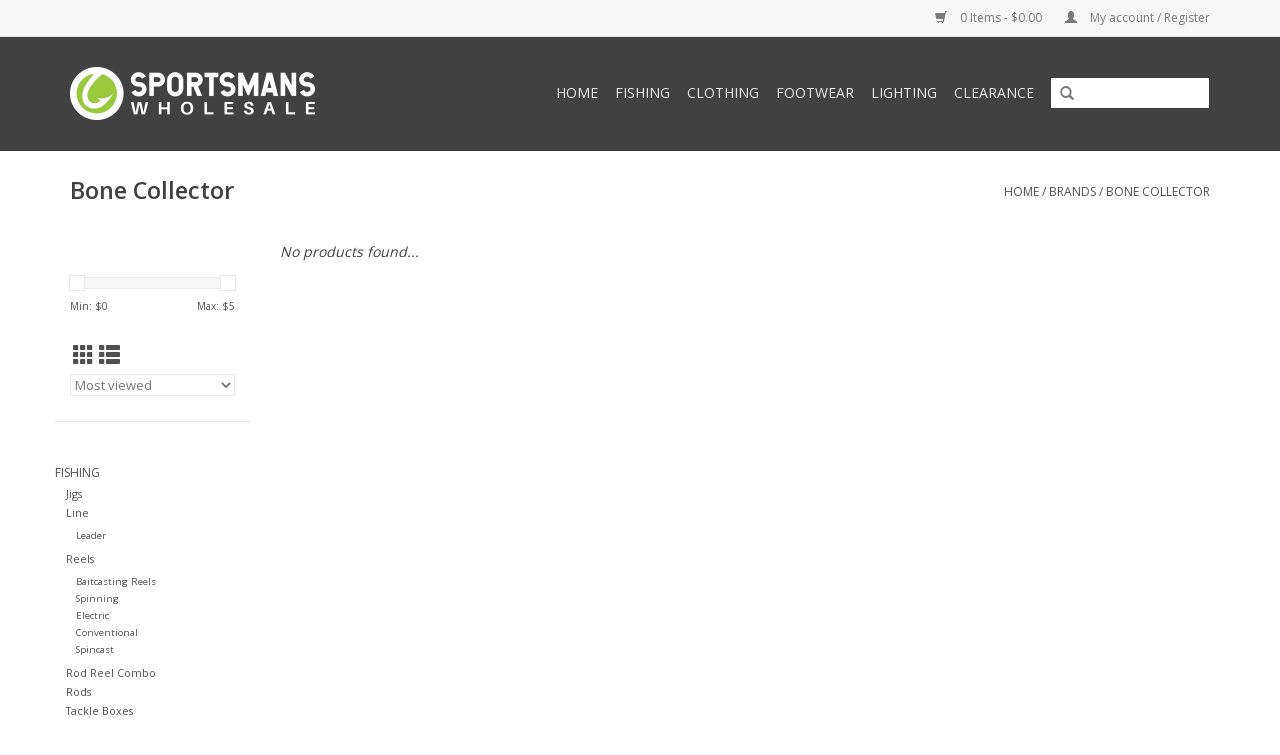

--- FILE ---
content_type: text/html;charset=utf-8
request_url: https://www.sportsmansnc.com/brands/bone-collector/
body_size: 4922
content:
<!DOCTYPE html>
<html lang="us">
  <head>
    <meta charset="utf-8"/>
<!-- [START] 'blocks/head.rain' -->
<!--

  (c) 2008-2026 Lightspeed Netherlands B.V.
  http://www.lightspeedhq.com
  Generated: 03-02-2026 @ 21:15:58

-->
<link rel="canonical" href="https://www.sportsmansnc.com/brands/bone-collector/"/>
<link rel="alternate" href="https://www.sportsmansnc.com/index.rss" type="application/rss+xml" title="New products"/>
<meta name="robots" content="noodp,noydir"/>
<meta property="og:url" content="https://www.sportsmansnc.com/brands/bone-collector/?source=facebook"/>
<meta property="og:site_name" content="Sportsman&#039;s Wholesale"/>
<meta property="og:title" content="Bone Collector"/>
<!--[if lt IE 9]>
<script src="https://cdn.shoplightspeed.com/assets/html5shiv.js?2025-02-20"></script>
<![endif]-->
<!-- [END] 'blocks/head.rain' -->
    <title>Bone Collector - Sportsman&#039;s Wholesale</title>
    <meta name="description" content="" />
    <meta name="keywords" content="Bone, Collector" />
    <meta http-equiv="X-UA-Compatible" content="IE=edge,chrome=1">
    <meta name="viewport" content="width=device-width, initial-scale=1.0">
    <meta name="apple-mobile-web-app-capable" content="yes">
    <meta name="apple-mobile-web-app-status-bar-style" content="black">

    <link rel="shortcut icon" href="https://cdn.shoplightspeed.com/shops/613608/themes/9284/assets/favicon.ico?20210106033534" type="image/x-icon" />
    <link href='//fonts.googleapis.com/css?family=Open%20Sans:400,300,600' rel='stylesheet' type='text/css'>
    <link href='//fonts.googleapis.com/css?family=Open%20Sans:400,300,600' rel='stylesheet' type='text/css'>
    <link rel="shortcut icon" href="https://cdn.shoplightspeed.com/shops/613608/themes/9284/assets/favicon.ico?20210106033534" type="image/x-icon" /> 
    <link rel="stylesheet" href="https://cdn.shoplightspeed.com/shops/613608/themes/9284/assets/bootstrap-min.css?20210106033534" />
    <link rel="stylesheet" href="https://cdn.shoplightspeed.com/shops/613608/themes/9284/assets/style.css?20210106033534" />    
    <link rel="stylesheet" href="https://cdn.shoplightspeed.com/shops/613608/themes/9284/assets/settings.css?20210106033534" />  
    <link rel="stylesheet" href="https://cdn.shoplightspeed.com/assets/gui-2-0.css?2025-02-20" />
    <link rel="stylesheet" href="https://cdn.shoplightspeed.com/assets/gui-responsive-2-0.css?2025-02-20" />   
    <link rel="stylesheet" href="https://cdn.shoplightspeed.com/shops/613608/themes/9284/assets/custom.css?20210106033534" />
        
    <script src="https://cdn.shoplightspeed.com/assets/jquery-1-9-1.js?2025-02-20"></script>
    <script src="https://cdn.shoplightspeed.com/assets/jquery-ui-1-10-1.js?2025-02-20"></script>
   
    <script type="text/javascript" src="https://cdn.shoplightspeed.com/shops/613608/themes/9284/assets/global.js?20210106033534"></script>
		<script type="text/javascript" src="https://cdn.shoplightspeed.com/shops/613608/themes/9284/assets/bootstrap-min.js?20210106033534"></script>
    <script type="text/javascript" src="https://cdn.shoplightspeed.com/shops/613608/themes/9284/assets/jcarousel.js?20210106033534"></script>
    <script type="text/javascript" src="https://cdn.shoplightspeed.com/assets/gui.js?2025-02-20"></script>
    <script type="text/javascript" src="https://cdn.shoplightspeed.com/assets/gui-responsive-2-0.js?2025-02-20"></script>
    
    <script type="text/javascript" src="https://cdn.shoplightspeed.com/shops/613608/themes/9284/assets/share42.js?20210106033534"></script> 
        
    <!--[if lt IE 9]>
    <link rel="stylesheet" href="https://cdn.shoplightspeed.com/shops/613608/themes/9284/assets/style-ie.css?20210106033534" />
    <![endif]-->
    <link rel="stylesheet" media="print" href="https://cdn.shoplightspeed.com/shops/613608/themes/9284/assets/print-min.css?20210106033534" />
  </head>
  <body>
    <header>
      <div class="topnav">
        <div class="container">
                    <div class="right">
            <a href="https://www.sportsmansnc.com/cart/" title="Cart" class="cart"> 
              <span class="glyphicon glyphicon-shopping-cart"></span>
              0 Items - $0.00
            </a>
            <a href="https://www.sportsmansnc.com/account/" title="My account" class="my-account">
              <span class="glyphicon glyphicon-user"></span>
                            My account / Register
                          </a>
          </div>
        </div>
      </div>
      <div class="navigation container">
        <div class="align">
          <ul class="burger">
            <img src="https://cdn.shoplightspeed.com/shops/613608/themes/9284/assets/hamburger.png?20210106033534" width="32" height="32" alt="Menu">
          </ul>

                      <div class="vertical logo">
              <a href="https://www.sportsmansnc.com/" title="Sportsman&#039;s Wholesale">
                <img src="https://cdn.shoplightspeed.com/shops/613608/themes/9284/assets/logo.png?20200915220114" alt="Sportsman&#039;s Wholesale" />
              </a>
            </div>
          
          <nav class="nonbounce desktop vertical">
            <form action="https://www.sportsmansnc.com/search/" method="get" id="formSearch">
              <input type="text" name="q" autocomplete="off"  value=""/>
              <span onclick="$('#formSearch').submit();" title="Search" class="glyphicon glyphicon-search"></span>
            </form>
            <ul>
              <li class="item home ">
                <a class="itemLink" href="https://www.sportsmansnc.com/">Home</a>
              </li>
                                          <li class="item sub">
                <a class="itemLink" href="https://www.sportsmansnc.com/fishing/" title="Fishing">Fishing</a>
                                <span class="glyphicon glyphicon-play"></span>
                <ul class="subnav">
                                    <li class="subitem">
                    <a class="subitemLink" href="https://www.sportsmansnc.com/fishing/jigs/" title="Jigs">Jigs</a>
                                      </li>
                                    <li class="subitem">
                    <a class="subitemLink" href="https://www.sportsmansnc.com/fishing/line/" title="Line">Line</a>
                                        <ul class="subnav">
                                            <li class="subitem">
                        <a class="subitemLink" href="https://www.sportsmansnc.com/fishing/line/leader/" title="Leader">Leader</a>
                      </li>
                                          </ul>
                                      </li>
                                    <li class="subitem">
                    <a class="subitemLink" href="https://www.sportsmansnc.com/fishing/reels/" title="Reels">Reels</a>
                                        <ul class="subnav">
                                            <li class="subitem">
                        <a class="subitemLink" href="https://www.sportsmansnc.com/fishing/reels/baitcasting-reels/" title="Baitcasting Reels">Baitcasting Reels</a>
                      </li>
                                            <li class="subitem">
                        <a class="subitemLink" href="https://www.sportsmansnc.com/fishing/reels/spinning/" title="Spinning">Spinning</a>
                      </li>
                                            <li class="subitem">
                        <a class="subitemLink" href="https://www.sportsmansnc.com/fishing/reels/electric/" title="Electric">Electric</a>
                      </li>
                                            <li class="subitem">
                        <a class="subitemLink" href="https://www.sportsmansnc.com/fishing/reels/conventional/" title="Conventional">Conventional</a>
                      </li>
                                            <li class="subitem">
                        <a class="subitemLink" href="https://www.sportsmansnc.com/fishing/reels/spincast/" title="Spincast">Spincast</a>
                      </li>
                                          </ul>
                                      </li>
                                    <li class="subitem">
                    <a class="subitemLink" href="https://www.sportsmansnc.com/fishing/rod-reel-combo/" title="Rod Reel Combo">Rod Reel Combo</a>
                                      </li>
                                    <li class="subitem">
                    <a class="subitemLink" href="https://www.sportsmansnc.com/fishing/rods/" title="Rods">Rods</a>
                                      </li>
                                    <li class="subitem">
                    <a class="subitemLink" href="https://www.sportsmansnc.com/fishing/tackle-boxes/" title="Tackle Boxes">Tackle Boxes</a>
                                      </li>
                                    <li class="subitem">
                    <a class="subitemLink" href="https://www.sportsmansnc.com/fishing/trolling-baits/" title="Trolling baits">Trolling baits</a>
                                      </li>
                                    <li class="subitem">
                    <a class="subitemLink" href="https://www.sportsmansnc.com/fishing/knives-tools/" title="Knives / Tools">Knives / Tools</a>
                                      </li>
                                  </ul>
                              </li>
                            <li class="item sub">
                <a class="itemLink" href="https://www.sportsmansnc.com/clothing/" title="Clothing">Clothing</a>
                                <span class="glyphicon glyphicon-play"></span>
                <ul class="subnav">
                                    <li class="subitem">
                    <a class="subitemLink" href="https://www.sportsmansnc.com/clothing/sunglasses/" title="Sunglasses">Sunglasses</a>
                                      </li>
                                    <li class="subitem">
                    <a class="subitemLink" href="https://www.sportsmansnc.com/clothing/mens/" title="Men&#039;s">Men&#039;s</a>
                                        <ul class="subnav">
                                            <li class="subitem">
                        <a class="subitemLink" href="https://www.sportsmansnc.com/clothing/mens/hats/" title="Hats">Hats</a>
                      </li>
                                          </ul>
                                      </li>
                                    <li class="subitem">
                    <a class="subitemLink" href="https://www.sportsmansnc.com/clothing/womens/" title="Women&#039;s">Women&#039;s</a>
                                      </li>
                                    <li class="subitem">
                    <a class="subitemLink" href="https://www.sportsmansnc.com/clothing/gill/" title="GILL">GILL</a>
                                      </li>
                                    <li class="subitem">
                    <a class="subitemLink" href="https://www.sportsmansnc.com/clothing/grundens/" title="Grundens">Grundens</a>
                                      </li>
                                  </ul>
                              </li>
                            <li class="item">
                <a class="itemLink" href="https://www.sportsmansnc.com/footwear/" title="Footwear">Footwear</a>
                              </li>
                            <li class="item">
                <a class="itemLink" href="https://www.sportsmansnc.com/lighting/" title="Lighting">Lighting</a>
                              </li>
                            <li class="item">
                <a class="itemLink" href="https://www.sportsmansnc.com/clearance/" title="Clearance">Clearance</a>
                              </li>
                                                                    </ul>
            <span class="glyphicon glyphicon-remove"></span>  
          </nav>
        </div>
      </div>
    </header>
    
    <div class="wrapper">
      <div class="container content">
                <div class="page-title row">
  <div class="col-sm-6 col-md-6">
    <h1>Bone Collector</h1>
  </div>
  <div class="col-sm-6 col-md-6 breadcrumbs text-right">
    <a href="https://www.sportsmansnc.com/" title="Home">Home</a>
    
        / <a href="https://www.sportsmansnc.com/brands/">Brands</a>
        / <a href="https://www.sportsmansnc.com/brands/bone-collector/">Bone Collector</a>
      </div>  
  </div>
<div class="products row">
  <div class="col-md-2 sidebar ">
    <div class="row sort">
      <form action="https://www.sportsmansnc.com/brands/bone-collector/" method="get" id="filter_form" class="col-xs-12 col-sm-12">
        <input type="hidden" name="mode" value="grid" id="filter_form_mode" />
        <input type="hidden" name="limit" value="12" id="filter_form_limit" />
        <input type="hidden" name="sort" value="popular" id="filter_form_sort" />
        <input type="hidden" name="max" value="5" id="filter_form_max" />
        <input type="hidden" name="min" value="0" id="filter_form_min" />
        
        <div class="price-filter">
          <div class="sidebar-filter-slider">
            <div id="collection-filter-price"></div>
          </div>
          <div class="price-filter-range clear">
            <div class="min">Min: $<span>0</span></div>
            <div class="max">Max: $<span>5</span></div>
          </div>
        </div>
          <div class="modes hidden-xs hidden-sm">
          <a href="?mode=grid"><i class="glyphicon glyphicon-th"></i></a>
          <a href="?mode=list"><i class="glyphicon glyphicon-th-list"></i></a>
          </div>  
        <select name="sort" onchange="$('#formSortModeLimit').submit();">
                    <option value="popular" selected="selected">Most viewed</option>
                    <option value="newest">Newest products</option>
                    <option value="lowest">Lowest price</option>
                    <option value="highest">Highest price</option>
                    <option value="asc">Name ascending</option>
                    <option value="desc">Name descending</option>
                  </select>        
                
                
      </form>
    </div>
     
  <div class="row">
   <ul>
        <li class="item">
     <a class="itemLink " href="https://www.sportsmansnc.com/fishing/" title="Fishing">Fishing</a>
            <ul class="subnav">
                <li class="subitem">
        	<a class="subitemLink " href="https://www.sportsmansnc.com/fishing/jigs/" title="Jigs">Jigs</a>
         		        </li>
                <li class="subitem">
        	<a class="subitemLink " href="https://www.sportsmansnc.com/fishing/line/" title="Line">Line</a>
         		            <ul class="subnav">
             	               <li class="subitem">
                 <a class="subitemLink" href="https://www.sportsmansnc.com/fishing/line/leader/" title="Leader">Leader</a>
               </li>
            	            </ul>
                    </li>
                <li class="subitem">
        	<a class="subitemLink " href="https://www.sportsmansnc.com/fishing/reels/" title="Reels">Reels</a>
         		            <ul class="subnav">
             	               <li class="subitem">
                 <a class="subitemLink" href="https://www.sportsmansnc.com/fishing/reels/baitcasting-reels/" title="Baitcasting Reels">Baitcasting Reels</a>
               </li>
            	               <li class="subitem">
                 <a class="subitemLink" href="https://www.sportsmansnc.com/fishing/reels/spinning/" title="Spinning">Spinning</a>
               </li>
            	               <li class="subitem">
                 <a class="subitemLink" href="https://www.sportsmansnc.com/fishing/reels/electric/" title="Electric">Electric</a>
               </li>
            	               <li class="subitem">
                 <a class="subitemLink" href="https://www.sportsmansnc.com/fishing/reels/conventional/" title="Conventional">Conventional</a>
               </li>
            	               <li class="subitem">
                 <a class="subitemLink" href="https://www.sportsmansnc.com/fishing/reels/spincast/" title="Spincast">Spincast</a>
               </li>
            	            </ul>
                    </li>
                <li class="subitem">
        	<a class="subitemLink " href="https://www.sportsmansnc.com/fishing/rod-reel-combo/" title="Rod Reel Combo">Rod Reel Combo</a>
         		        </li>
                <li class="subitem">
        	<a class="subitemLink " href="https://www.sportsmansnc.com/fishing/rods/" title="Rods">Rods</a>
         		        </li>
                <li class="subitem">
        	<a class="subitemLink " href="https://www.sportsmansnc.com/fishing/tackle-boxes/" title="Tackle Boxes">Tackle Boxes</a>
         		        </li>
                <li class="subitem">
        	<a class="subitemLink " href="https://www.sportsmansnc.com/fishing/trolling-baits/" title="Trolling baits">Trolling baits</a>
         		        </li>
                <li class="subitem">
        	<a class="subitemLink " href="https://www.sportsmansnc.com/fishing/knives-tools/" title="Knives / Tools">Knives / Tools</a>
         		        </li>
              </ul>
          </li>
        <li class="item">
     <a class="itemLink " href="https://www.sportsmansnc.com/clothing/" title="Clothing">Clothing</a>
            <ul class="subnav">
                <li class="subitem">
        	<a class="subitemLink " href="https://www.sportsmansnc.com/clothing/sunglasses/" title="Sunglasses">Sunglasses</a>
         		        </li>
                <li class="subitem">
        	<a class="subitemLink " href="https://www.sportsmansnc.com/clothing/mens/" title="Men&#039;s">Men&#039;s</a>
         		            <ul class="subnav">
             	               <li class="subitem">
                 <a class="subitemLink" href="https://www.sportsmansnc.com/clothing/mens/hats/" title="Hats">Hats</a>
               </li>
            	            </ul>
                    </li>
                <li class="subitem">
        	<a class="subitemLink " href="https://www.sportsmansnc.com/clothing/womens/" title="Women&#039;s">Women&#039;s</a>
         		        </li>
                <li class="subitem">
        	<a class="subitemLink " href="https://www.sportsmansnc.com/clothing/gill/" title="GILL">GILL</a>
         		        </li>
                <li class="subitem">
        	<a class="subitemLink " href="https://www.sportsmansnc.com/clothing/grundens/" title="Grundens">Grundens</a>
         		        </li>
              </ul>
          </li>
        <li class="item">
     <a class="itemLink " href="https://www.sportsmansnc.com/footwear/" title="Footwear">Footwear</a>
          </li>
        <li class="item">
     <a class="itemLink " href="https://www.sportsmansnc.com/lighting/" title="Lighting">Lighting</a>
          </li>
        <li class="item">
     <a class="itemLink " href="https://www.sportsmansnc.com/clearance/" title="Clearance">Clearance</a>
          </li>
       </ul>
	</div>
      </div>
  <div class="col-sm-12 col-md-10">
     
        <div class="no-products-found">No products found...</div>
      
  </div>
</div>


<script type="text/javascript">
  $(function(){
    $('#filter_form input, #filter_form select').change(function(){
      $(this).closest('form').submit();
    });
    
    $("#collection-filter-price").slider({
      range: true,
      min: 0,
      max: 5,
      values: [0, 5],
      step: 1,
      slide: function( event, ui){
    $('.sidebar-filter-range .min span').html(ui.values[0]);
    $('.sidebar-filter-range .max span').html(ui.values[1]);
    
    $('#filter_form_min').val(ui.values[0]);
    $('#filter_form_max').val(ui.values[1]);
  },
    stop: function(event, ui){
    $('#filter_form').submit();
  }
    });
  });
</script>      </div>
      
      <footer>
        <hr class="full-width" />
        <div class="container">
          <div class="social row">
                        <div class="newsletter col-xs-12 col-sm-7 col-md-7">
              <span class="title">Sign up for our newsletter:</span>
              <form id="formNewsletter" action="https://www.sportsmansnc.com/account/newsletter/" method="post">
                <input type="hidden" name="key" value="f210da3bc9692e5bf855fad260425e25" />
                <input type="text" name="email" id="formNewsletterEmail" value="" placeholder="E-mail"/>
                <a class="btn glyphicon glyphicon-send" href="#" onclick="$('#formNewsletter').submit(); return false;" title="Subscribe" ><span>Subscribe</span></a>
              </form>
            </div>
            
                        <div class="social-media col-xs-12 col-md-12  col-sm-5 col-md-5 text-right">
              <div class="inline-block relative">
                <a href="https://www.facebook.com/sportsmanswholesale" class="social-icon facebook" target="_blank"></a>                                                                                                <a href="https://www.instagram.com/sportsmanswholesale" class="social-icon instagram" target="_blank" title="Instagram Sportsman&#039;s Wholesale"></a>                
                              </div>
            </div>
                      </div>
          <hr class="full-width" />
          <div class="links row">
            <div class="col-xs-12 col-sm-3 col-md-3">
                <label class="footercollapse" for="_1">
                  <strong>Customer service</strong>
                  <span class="glyphicon glyphicon-chevron-down hidden-sm hidden-md hidden-lg"></span></label>
                    <input class="footercollapse_input hidden-md hidden-lg hidden-sm" id="_1" type="checkbox">
                    <div class="list">
  
                  <ul class="no-underline no-list-style">
                                                <li><a href="https://www.sportsmansnc.com/service/about/" title="About us" >About us</a>
                        </li>
                                                <li><a href="https://www.sportsmansnc.com/service/disclaimer/" title="Retail Locations" >Retail Locations</a>
                        </li>
                                                <li><a href="https://www.sportsmansnc.com/service/privacy-policy/" title="Privacy policy" >Privacy policy</a>
                        </li>
                                                <li><a href="https://www.sportsmansnc.com/service/payment-methods/" title="Payment methods" >Payment methods</a>
                        </li>
                                                <li><a href="https://www.sportsmansnc.com/service/shipping-returns/" title="Shipping &amp; returns" >Shipping &amp; returns</a>
                        </li>
                                                <li><a href="https://www.sportsmansnc.com/service/" title="Customer support" >Customer support</a>
                        </li>
                                                <li><a href="https://www.sportsmansnc.com/sitemap/" title="Sitemap" >Sitemap</a>
                        </li>
                                            </ul>
                  </div> 
             
            </div>     
       
            
            <div class="col-xs-12 col-sm-3 col-md-3">
          <label class="footercollapse" for="_2">
                  <strong>Products</strong>
                  <span class="glyphicon glyphicon-chevron-down hidden-sm hidden-md hidden-lg"></span></label>
                    <input class="footercollapse_input hidden-md hidden-lg hidden-sm" id="_2" type="checkbox">
                    <div class="list">
              <ul>
                <li><a href="https://www.sportsmansnc.com/collection/" title="All products">All products</a></li>
                <li><a href="https://www.sportsmansnc.com/collection/?sort=newest" title="New products">New products</a></li>
                <li><a href="https://www.sportsmansnc.com/collection/offers/" title="Offers">Offers</a></li>
                                                <li><a href="https://www.sportsmansnc.com/index.rss" title="RSS feed">RSS feed</a></li>
              </ul>
            </div>
            </div>
            
            <div class="col-xs-12 col-sm-3 col-md-3">
              <label class="footercollapse" for="_3">
                  <strong>
                                My account
                              </strong>
                  <span class="glyphicon glyphicon-chevron-down hidden-sm hidden-md hidden-lg"></span></label>
                    <input class="footercollapse_input hidden-md hidden-lg hidden-sm" id="_3" type="checkbox">
                    <div class="list">
            
           
              <ul>
                                <li><a href="https://www.sportsmansnc.com/account/" title="Register">Register</a></li>
                                <li><a href="https://www.sportsmansnc.com/account/orders/" title="My orders">My orders</a></li>
                                <li><a href="https://www.sportsmansnc.com/account/tickets/" title="My tickets">My tickets</a></li>
                                <li><a href="https://www.sportsmansnc.com/account/wishlist/" title="My wishlist">My wishlist</a></li>
                              </ul>
            </div>
            </div>
            <div class="col-xs-12 col-sm-3 col-md-3">
                 <label class="footercollapse" for="_4">
                  <strong>Sportsmans Wholesale </strong>
                  <span class="glyphicon glyphicon-chevron-down hidden-sm hidden-md hidden-lg"></span></label>
                    <input class="footercollapse_input hidden-md hidden-lg hidden-sm" id="_4" type="checkbox">
                    <div class="list">
              
              
              
              <span class="contact-description">Shop Where The Locals Shop</span>                            <div class="contact">
                <span class="glyphicon glyphicon-earphone"></span>
                252-222-5282
              </div>
                                          <div class="contact">
                <span class="glyphicon glyphicon-envelope"></span>
                <a href="/cdn-cgi/l/email-protection#c3b0b3acb1b7b0aea2adb0b4abacafa6b0a2afa683a4aea2aaafeda0acae" title="Email"><span class="__cf_email__" data-cfemail="0b787b64797f78666a65787c6364676e786a676e4b6c666a626725686466">[email&#160;protected]</span></a>
              </div>
                            </div>
              
                                                      </div>
          </div>
          <hr class="full-width" />
        </div>
        <div class="copyright-payment">
          <div class="container">
            <div class="row">
              <div class="copyright col-md-6">
                © Copyright 2026 Sportsman&#039;s Wholesale 
                                - Powered by
                                <a href="http://www.lightspeedhq.com" title="Lightspeed" target="_blank">Lightspeed</a>
                                                              </div>
              <div class="payments col-md-6 text-right">
                                <a href="https://www.sportsmansnc.com/service/payment-methods/" title="Payment methods">
                  <img src="https://cdn.shoplightspeed.com/assets/icon-payment-creditcard.png?2025-02-20" alt="Credit Card" />
                </a>
                                <a href="https://www.sportsmansnc.com/service/payment-methods/" title="Payment methods">
                  <img src="https://cdn.shoplightspeed.com/assets/icon-payment-mastercard.png?2025-02-20" alt="MasterCard" />
                </a>
                                <a href="https://www.sportsmansnc.com/service/payment-methods/" title="Payment methods">
                  <img src="https://cdn.shoplightspeed.com/assets/icon-payment-visa.png?2025-02-20" alt="Visa" />
                </a>
                                <a href="https://www.sportsmansnc.com/service/payment-methods/" title="Payment methods">
                  <img src="https://cdn.shoplightspeed.com/assets/icon-payment-americanexpress.png?2025-02-20" alt="American Express" />
                </a>
                                <a href="https://www.sportsmansnc.com/service/payment-methods/" title="Payment methods">
                  <img src="https://cdn.shoplightspeed.com/assets/icon-payment-discover.png?2025-02-20" alt="Discover Card" />
                </a>
                                <a href="https://www.sportsmansnc.com/service/payment-methods/" title="Payment methods">
                  <img src="https://cdn.shoplightspeed.com/assets/icon-payment-paypalcp.png?2025-02-20" alt="PayPal" />
                </a>
                                <a href="https://www.sportsmansnc.com/service/payment-methods/" title="Payment methods">
                  <img src="https://cdn.shoplightspeed.com/assets/icon-payment-venmo.png?2025-02-20" alt="Venmo" />
                </a>
                              </div>
            </div>
          </div>
        </div>
      </footer>
    </div>
    <!-- [START] 'blocks/body.rain' -->
<script data-cfasync="false" src="/cdn-cgi/scripts/5c5dd728/cloudflare-static/email-decode.min.js"></script><script>
(function () {
  var s = document.createElement('script');
  s.type = 'text/javascript';
  s.async = true;
  s.src = 'https://www.sportsmansnc.com/services/stats/pageview.js';
  ( document.getElementsByTagName('head')[0] || document.getElementsByTagName('body')[0] ).appendChild(s);
})();
</script>
<script>
(function () {
  var s = document.createElement('script');
  s.type = 'text/javascript';
  s.async = true;
  s.src = 'https://app.paypal-lightspeed.notive.app/lightspeed/613608/paypal-ls.js';
  ( document.getElementsByTagName('head')[0] || document.getElementsByTagName('body')[0] ).appendChild(s);
})();
</script>
<!-- [END] 'blocks/body.rain' -->
      <script>(function(){function c(){var b=a.contentDocument||a.contentWindow.document;if(b){var d=b.createElement('script');d.innerHTML="window.__CF$cv$params={r:'9c84f25aedb1c78f',t:'MTc3MDE1MzM1OC4wMDAwMDA='};var a=document.createElement('script');a.nonce='';a.src='/cdn-cgi/challenge-platform/scripts/jsd/main.js';document.getElementsByTagName('head')[0].appendChild(a);";b.getElementsByTagName('head')[0].appendChild(d)}}if(document.body){var a=document.createElement('iframe');a.height=1;a.width=1;a.style.position='absolute';a.style.top=0;a.style.left=0;a.style.border='none';a.style.visibility='hidden';document.body.appendChild(a);if('loading'!==document.readyState)c();else if(window.addEventListener)document.addEventListener('DOMContentLoaded',c);else{var e=document.onreadystatechange||function(){};document.onreadystatechange=function(b){e(b);'loading'!==document.readyState&&(document.onreadystatechange=e,c())}}}})();</script><script defer src="https://static.cloudflareinsights.com/beacon.min.js/vcd15cbe7772f49c399c6a5babf22c1241717689176015" integrity="sha512-ZpsOmlRQV6y907TI0dKBHq9Md29nnaEIPlkf84rnaERnq6zvWvPUqr2ft8M1aS28oN72PdrCzSjY4U6VaAw1EQ==" data-cf-beacon='{"rayId":"9c84f25aedb1c78f","version":"2025.9.1","serverTiming":{"name":{"cfExtPri":true,"cfEdge":true,"cfOrigin":true,"cfL4":true,"cfSpeedBrain":true,"cfCacheStatus":true}},"token":"8247b6569c994ee1a1084456a4403cc9","b":1}' crossorigin="anonymous"></script>
</body>
</html>

--- FILE ---
content_type: text/javascript;charset=utf-8
request_url: https://www.sportsmansnc.com/services/stats/pageview.js
body_size: -435
content:
// SEOshop 03-02-2026 21:15:59